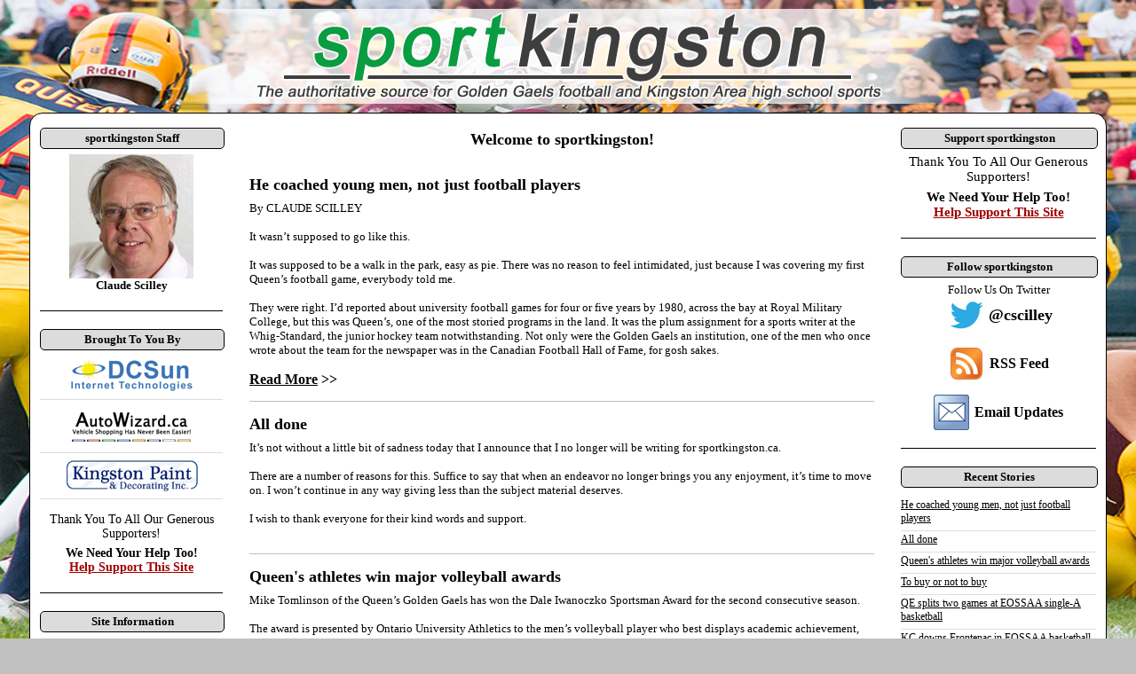

--- FILE ---
content_type: text/html; charset=UTF-8
request_url: http://sportkingston.ca/
body_size: 41560
content:
<html><head>
<meta http-equiv="Content-Type" content="text/html; charset=iso-8859-1">
<title>sportkingston - The authoritative source for Golden Gaels football and Kingston Area high school sports</title>
<meta name="Description" content="">
<meta name="Keywords" content="">
<meta name="Author" content="sportkingston -- Powered by FlexCMS (http://www.flexcms.com)">
<meta name="Generator" content="FlexCMS v3.2.3">
<META NAME="Robots" CONTENT="INDEX,FOLLOW">
<META NAME="Rating" CONTENT="General">
<meta name="MSSmartTagsPreventParsing" content="TRUE">

<style>
body
{
background-image:url('http://www.sportkingston.ca/templates/sportkingston_custom/bg1.jpg');
background-repeat:no-repeat;
#background-size: cover;
background-size: 100% 100%;
background-position:center center;
background-attachment:fixed;

font-size:12.0pt;
font-family:Cambria;
} 


a { text-decoration:; }
a:hover { color:#202020; text-decoration:; }

.BlockColors { color:#000000; text-decoration:; }
a.BlockColors:link { color:#000000; }
a.BlockColors:visited { color:#000000; }
a.BlockColors:active { color:#000000; }
a.BlockColors:hover { color:#000000; text-decoration:; }

.BlockColors2 { color:#ffffff; text-decoration: none; }
a.BlockColors2:link { color:#ffffff; }
a.BlockColors2:visited { color:#ffffff; }
a.BlockColors2:active { color:#ffffff; }
a.BlockColors2:hover { color:#dddddd; text-decoration:; }
</style>

</head><body bgcolor="#c0c0c0" text="#000000" link="#000000" vlink="#000000" alink="#000000" leftmargin="0" marginwidth="0" topmargin="0" marginheight="0" rightmargin="0" style="margin:0">

<div align="center">

<a href="http://www.sportkingston.ca"><img src="http://www.sportkingston.ca/templates/sportkingston_custom/sportkingston_logo_transp.png" alt="sportkingston - The authoritative source for Golden Gaels football and Kingston Area high school sports" border="0"></a><br>


<div style="width:1200px; padding:6px; background-color:white; border: 1px #000000 solid; border-radius: 15px;">


<table width="100%" height="100%" cellpadding="0" cellspacing="0" border="0">

<tr>
<td bgcolor="#ffffff" valign="top">

<table width="100%" cellpadding="5" cellspacing="0" border="0"><tr>
<td width="20%" valign="top" bgcolor="#ffffff"><img src="http://www.sportkingston.ca/templates/sportkingston_custom/spacer.gif" border="0" width="1" height="5" alt=""><br><table width="100%" border="0" cellpadding="0" cellspacing="0"><tr><td align="center"><div align="center" style="width:100%; background-color:#dcdcdc; padding: 3px 0px 3px 0px; margin: 0px 0px 4px 0px; border: 1px #000000 solid; border-radius: 5px;"><font face="Cambria" size="2" color="#000000"><b>sportkingston Staff</b></font></div><img src="http://www.sportkingston.ca/templates/sportkingston_custom/spacer.gif" border="0" width="1" height="2" alt=""><br><font face="Cambria" size="2" color="#000000"><div style="text-align: center;"><img border="0" width="140" height="140" alt="" src="http://www.sportkingston.ca/images/scilley-claude-2013_140.jpg" /></div>
<div style="text-align: center;"><strong><font size="2">Claude Scilley</font></strong></div></font></td></tr></table><div style="width:100%; height:1px; margin: 20px 0px 20px 0px; background-color:#000000; clear:both;"></div><table width="100%" border="0" cellpadding="0" cellspacing="0"><tr><td align="center"><div align="center" style="width:100%; background-color:#dcdcdc; padding: 3px 0px 3px 0px; margin: 0px 0px 4px 0px; border: 1px #000000 solid; border-radius: 5px;"><font face="Cambria" size="2" color="#000000"><b>Brought To You By</b></font></div><img src="http://www.sportkingston.ca/templates/sportkingston_custom/spacer.gif" border="0" width="1" height="2" alt=""><br><font face="Cambria" size="2" color="#000000"><div align="center"><a href="http://www.dcsun.com" target="_blank"><img hspace="0" border="0" src="http://www.sportkingston.ca/images/sponsors_dcsun.gif" alt="DCSun Internet Technologies" title="DCSun Internet Technologies" /></a></div><div style="width:100%; height:1px; margin: 5px 0px 5px 0px; background-color:#dddddd; clear:both;"></div><div align="center"><a href="http://www.autowizard.ca" target="_blank"><img hspace="0" border="0" src="http://www.sportkingston.ca/images/sponsors_autowizard.gif" alt="AutoWizard.ca" title="AutoWizard.ca" /></a></div><div style="width:100%; height:1px; margin: 5px 0px 5px 0px; background-color:#dddddd; clear:both;"></div><div align="center"><a href="http://www.kingstonpaint.com" target="_blank"><img hspace="0" border="0" src="http://www.sportkingston.ca/images/sponsors_kingstonpaint.gif" alt="Kingston Paint & Decorating" title="Kingston Paint & Decorating" /></a></div><div style="width:100%; height:1px; margin: 5px 0px 15px 0px; background-color:#dddddd; clear:both;"></div><div align="center" style="font-size:14px;">Thank You To All Our Generous Supporters!<br><div style="width:1px; height:6px;"></div><b>We Need Your Help Too!<br><a href="http://www.sportkingston.ca/index.php/pages/support.html"><font color="#a00000">Help Support This Site</font></a></b></div></font></td></tr></table><div style="width:100%; height:1px; margin: 20px 0px 20px 0px; background-color:#000000; clear:both;"></div><table width="100%" border="0" cellpadding="0" cellspacing="0"><tr><td align="center"><div align="center" style="width:100%; background-color:#dcdcdc; padding: 3px 0px 3px 0px; margin: 0px 0px 4px 0px; border: 1px #000000 solid; border-radius: 5px;"><font face="Cambria" size="2" color="#000000"><b>Site Information</b></font></div><img src="http://www.sportkingston.ca/templates/sportkingston_custom/spacer.gif" border="0" width="1" height="2" alt=""><br><font face="Cambria" size="2" color="#000000"><b><a href="http://www.sportkingston.ca/index.php/pages/about.html">About This Site</a></b><br><img src="http://www.sportkingston.ca/images/spacer.gif" width="1" height="8" alt="" border="0"><br><b><a href="http://www.sportkingston.ca/index.php/pages/contact.html">Contact Us</a></b></font></td></tr></table><img src="http://www.sportkingston.ca/templates/sportkingston_custom/spacer.gif" border="0" width="1" height="8" alt=""><br></td><td width="10" bgcolor="#ffffff"><img src="http://www.sportkingston.ca/templates/sportkingston_custom/spacer.gif" border="0" width="10" height="1" alt=""></td>
<td width="100%" bgcolor="#ffffff" valign="top">
<font face="Cambria" size="2"><img src="http://www.sportkingston.ca/images/spacer.gif" border="0" width="1" height="8" alt=""><br><font size="4" color="#000000"><b><div align="center">Welcome to sportkingston!</div></b></font><br><img src="http://www.sportkingston.ca/templates/sportkingston_custom/spacer.gif" border="0" width="1" height="10" alt=""><br>
<div style="font-size: 18px; font-weight:bold; margin: 4px 0px 8px 0px;"><a href="http://www.sportkingston.ca/index.php/articles/view/3657.html" style="text-decoration: none;">He coached young men, not just football players</a></div>



<div>By CLAUDE SCILLEY<br><br>It wasn&rsquo;t supposed to go like this.<br><br>It was supposed to be a walk in the park, easy as pie. There was no reason to feel intimidated, just because I was covering my first Queen&rsquo;s football game, everybody told me.<br><br>They were right. I&rsquo;d reported about university football games for four or five years by 1980, across the bay at Royal Military College, but this was Queen&rsquo;s, one of the most storied programs in the land. It was the plum assignment for a sports writer at the Whig-Standard, the junior hockey team notwithstanding. Not only were the Golden Gaels an institution, one of the men who once wrote about the team for the newspaper was in the Canadian Football Hall of Fame, for gosh sakes. <br><br><font size="3"><b><a href="http://www.sportkingston.ca/index.php/articles/view/3657.html">Read&nbsp;More</a> &gt;&gt;</b></font></div><div style="width:100%; height:1px; background-color:#c0c0c0; margin: 15px 0px 15px 0px;"></div><div style="font-size: 18px; font-weight:bold; margin: 4px 0px 8px 0px;"><a href="http://www.sportkingston.ca/index.php/articles/view/3656.html" style="text-decoration: none;">All done</a></div>



<div>It&rsquo;s not without a little bit of sadness today that I announce that I no longer will be writing for sportkingston.ca.<br><br>There are a number of reasons for this. Suffice to say that when an endeavor no longer brings you any enjoyment, it&rsquo;s time to move on. I won&rsquo;t continue in any way giving less than the subject material deserves.<br><br>I wish to thank everyone for their kind words and support.<br><br></div><div style="width:100%; height:1px; background-color:#c0c0c0; margin: 15px 0px 15px 0px;"></div><div style="font-size: 18px; font-weight:bold; margin: 4px 0px 8px 0px;"><a href="http://www.sportkingston.ca/index.php/articles/view/3655.html" style="text-decoration: none;">Queen's athletes win major volleyball awards</a></div>



<div>Mike Tomlinson of the Queen&rsquo;s Golden Gaels has won the Dale Iwanoczko Sportsman Award for the second consecutive season.<br><br>The award is presented by Ontario University Athletics to the men&rsquo;s volleyball player who best displays academic achievement, community involvement and athletic performance.<br><br>A fifth-year right side hitter from Stratford, Tomlinson finished in among the Top 10 in the league kills per set (3.37), hitting percentage (.286) and points per set (4.0).&nbsp;He was named to the OUA all-star team for the third year in a row, this time to the second team. <br><br>Currently completing an honours degree in biomedical (mechanical) engineering, Tomlinson is co-president of the Queen's Varsity Leadership Council, which organizes varsity athletes for community activities and fundraisers, and provides a forum for athletes to discuss and affect relevant issues.<br><br><font size="3"><b><a href="http://www.sportkingston.ca/index.php/articles/view/3655.html">Read&nbsp;More</a> &gt;&gt;</b></font></div><div style="width:100%; height:1px; background-color:#c0c0c0; margin: 15px 0px 15px 0px;"></div><div style="font-size: 18px; font-weight:bold; margin: 4px 0px 8px 0px;"><a href="http://www.sportkingston.ca/index.php/articles/view/3654.html" style="text-decoration: none;">To buy or not to buy</a></div>



<div>I guess we&rsquo;ll see.<br><br>When the brochure arrived the other day with information about renewing season tickets for the coming Queen&rsquo;s University football season, the eye of the Commerce grad cum thrift monger went, as you may expect, directly to the price.<br><br>People had been wondering how much seats in the new stadium would cost. Some of us had mused that it would be reasonable to expect some kind of increase. It would seem appropriate to pay more to sit in a brand new facility than it did in the old place.<br><br>One would have thought, however, that a need to reward the faithful who had inhabited a barely adequate place for a dozen or more years&mdash;a facility that had become downright decrepit in the last two&mdash;would have mitigated against an increase that would be too substantial.<br><br>Yikes.<br><br>One hundred and seventy-nine dollars. <br><br>Per seat. For four games.<br><br><font size="3"><b><a href="http://www.sportkingston.ca/index.php/articles/view/3654.html">Read&nbsp;More</a> &gt;&gt;</b></font></div><div style="width:100%; height:1px; background-color:#c0c0c0; margin: 15px 0px 15px 0px;"></div><div style="font-size: 18px; font-weight:bold; margin: 4px 0px 8px 0px;"><a href="http://www.sportkingston.ca/index.php/articles/view/3653.html" style="text-decoration: none;">QE splits two games at EOSSAA single-A basketball</a></div>



<div>Mother Nature was not in the corner of the Queen Elizabeth Raiders.<br><br>Normally, after winning a game at the Eastern Ontario Secondary Schools Athletic Association single-A basketball tournament, a team is guaranteed a spot in the semifinals.<br><br>Not so this year, when weather played havoc with the schedule to an unprecedented degree.<br><br>As a result, QE got no reward for its 54-50 victory over St. Francis Xavier of Hammond in its final round robin game at the six-team tournament in Brockville Tuesday afternoon.<br><br><font size="3"><b><a href="http://www.sportkingston.ca/index.php/articles/view/3653.html">Read&nbsp;More</a> &gt;&gt;</b></font></div>


<div style="width:100%; height:1px; background-color:#c0c0c0; margin: 15px 0px 15px 0px;"></div>




<div><font size="4">More Recent Articles:</font></div>
<div style="margin-top: 10px;"></div>
<div><table width="100%" border="0" cellpadding="3" cellspacing="0"><tr><td width="10%" align="center"><img src="http://www.sportkingston.ca/images/spacer.gif" width="1" height="1" alt="" border="0"></td><td width="90%"><font face="Cambria" size="2"><b><a href="http://www.sportkingston.ca/index.php/articles/view/3652.html">KC downs Frontenac in EOSSAA basketball final</a></b><br>


Sayre Powers scored 16 points Tuesday afternoon as the Kingston Blues defeated the Frontenac Falcons 50-47 in the championship game of the Eastern Ontario Secondary Schools Athletic Association senior AA basketball tournament in Brockville.
KC was unbeaten in four games of the six-team... <font size="1">[<a href="http://www.sportkingston.ca/index.php/articles/view/3652.html">Read&nbsp;More</a>]</font></td></tr><tr><td colspan="2"><img src="http://www.sportkingston.ca/images/spacer.gif" width="1" height="1" alt="" border="0"></td></tr><tr><td width="10%" align="center"><img src="http://www.sportkingston.ca/images/spacer.gif" width="1" height="1" alt="" border="0"></td><td width="90%"><font face="Cambria" size="2"><b><a href="http://www.sportkingston.ca/index.php/articles/view/3651.html">Weekend defeats send Gaels to preliminary playoff round</a></b><br>


Queen&rsquo;s Golden Gaels will host the Laurentian Voyageurs in an Ontario University Athletics women&rsquo;s basketball playoff game Wednesday night at the Athletics and Recreation Centre.
Game time is 6 o&rsquo;clock.
The Gaels go into the playoff tournament as the No. 5 seed, missing... <font size="1">[<a href="http://www.sportkingston.ca/index.php/articles/view/3651.html">Read&nbsp;More</a>]</font></td></tr><tr><td colspan="2"><img src="http://www.sportkingston.ca/images/spacer.gif" width="1" height="1" alt="" border="0"></td></tr><tr><td width="10%" align="center"><img src="http://www.sportkingston.ca/images/spacer.gif" width="1" height="1" alt="" border="0"></td><td width="90%"><font face="Cambria" size="2"><b><a href="http://www.sportkingston.ca/index.php/articles/view/3650.html">Queen's to host men's basketball playoff Wednesday</a></b><br>


Queen&rsquo;s Golden Gaels have popped out of the Ontario University Athletics RPI formula with as the seventh-seeded team for the men&rsquo;s basketball tournament, and as such, they will host the Toronto Blues in a first-round game Wednesday at the Athletics and Recreation Centre.
Game... <font size="1">[<a href="http://www.sportkingston.ca/index.php/articles/view/3650.html">Read&nbsp;More</a>]</font></td></tr><tr><td colspan="2"><img src="http://www.sportkingston.ca/images/spacer.gif" width="1" height="1" alt="" border="0"></td></tr><tr><td width="10%" align="center"><img src="http://www.sportkingston.ca/images/spacer.gif" width="1" height="1" alt="" border="0"></td><td width="90%"><font face="Cambria" size="2"><b><a href="http://www.sportkingston.ca/index.php/articles/view/3649.html">High school volleyball matches tonight at Regi</a></b><br>


Regiopolis Notre Dame will be the site of the annual Kingston Area Secondary Schools Athletic Association girls volleyball all-star matches Tuesday night.
For purposes of the competition, schools in the association have been split, roughly according to those within the city and those on the... <font size="1">[<a href="http://www.sportkingston.ca/index.php/articles/view/3649.html">Read&nbsp;More</a>]</font></td></tr><tr><td colspan="2"><img src="http://www.sportkingston.ca/images/spacer.gif" width="1" height="1" alt="" border="0"></td></tr><tr><td width="10%" align="center"><img src="http://www.sportkingston.ca/images/spacer.gif" width="1" height="1" alt="" border="0"></td><td width="90%"><font face="Cambria" size="2"><b><a href="http://www.sportkingston.ca/index.php/articles/view/3648.html">EOSSAA will try again to play basketball Tuesday</a></b><br>


The Eastern Ontario Secondary Schools Athletic Association senior basketball tournaments will conclude Tuesday&mdash;one way or another.
The double-A and single-A events, both being played in Brockville, were postponed yet again Monday, apparently due to inclement weather. 
The AA... <font size="1">[<a href="http://www.sportkingston.ca/index.php/articles/view/3648.html">Read&nbsp;More</a>]</font></td></tr><tr><td colspan="2"><img src="http://www.sportkingston.ca/images/spacer.gif" width="1" height="1" alt="" border="0"></td></tr><tr><td width="10%" align="center"><img src="http://www.sportkingston.ca/images/spacer.gif" width="1" height="1" alt="" border="0"></td><td width="90%"><font face="Cambria" size="2"><b><a href="http://www.sportkingston.ca/index.php/articles/view/3647.html">Gaels end season with victory over Toronto</a></b><br>


Andrew Mavety scored a season-best 23 points Saturday night, leading the Queen&rsquo;s Golden Gaels to an 81-73 Ontario University Athletics men&rsquo;s basketball victory over the Toronto Blues in the Athletics and Recreation Centre.
Mavety, who led the nation this year with a .516 shooting... <font size="1">[<a href="http://www.sportkingston.ca/index.php/articles/view/3647.html">Read&nbsp;More</a>]</font></td></tr><tr><td colspan="2"><img src="http://www.sportkingston.ca/images/spacer.gif" width="1" height="1" alt="" border="0"></td></tr><tr><td width="10%" align="center"><img src="http://www.sportkingston.ca/images/spacer.gif" width="1" height="1" alt="" border="0"></td><td width="90%"><font face="Cambria" size="2"><b><a href="http://www.sportkingston.ca/index.php/articles/view/3646.html">Jenny Wright's final game a 28-point masterpiece</a></b><br>


Jenny Wright ended the season in spectacular fashion Saturday night, scoring 28 points for the Queen&rsquo;s Golden Gaels in a 75-70 loss to the Toronto Blues in an Ontario University Athletics women&rsquo;s basketball game at the Athletics and Recreation Centre.
For Wright, playing the... <font size="1">[<a href="http://www.sportkingston.ca/index.php/articles/view/3646.html">Read&nbsp;More</a>]</font></td></tr><tr><td colspan="2"><img src="http://www.sportkingston.ca/images/spacer.gif" width="1" height="1" alt="" border="0"></td></tr><tr><td width="10%" align="center"><img src="http://www.sportkingston.ca/images/spacer.gif" width="1" height="1" alt="" border="0"></td><td width="90%"><font face="Cambria" size="2"><b><a href="http://www.sportkingston.ca/index.php/articles/view/3645.html">Gillian Pegg captures CIS wrestling medal</a></b><br>


Gillian Pegg of Queen&rsquo;s won a bronze medal Sunday at the Canadian Interuniversity Sport wrestling championships in St. Catharines.
For the fourth-year physical education student from Oro-Medonte, Ont., it was the second medal from a national championship this year. In the fall, Pegg, a... <font size="1">[<a href="http://www.sportkingston.ca/index.php/articles/view/3645.html">Read&nbsp;More</a>]</font></td></tr><tr><td colspan="2"><img src="http://www.sportkingston.ca/images/spacer.gif" width="1" height="1" alt="" border="0"></td></tr><tr><td width="10%" align="center"><img src="http://www.sportkingston.ca/images/spacer.gif" width="1" height="1" alt="" border="0"></td><td width="90%"><font face="Cambria" size="2"><b><a href="http://www.sportkingston.ca/index.php/articles/view/3644.html">Queen's hockey women ousted from playoffs</a></b><br>


The season came to an end for the Queen&rsquo;s Golden Gaels Friday night when they dropped a 3-2 decision to the visiting Nipissing Lakers in an Ontario University Athletics women&rsquo;s hockey playoff game at the Memorial Centre.
The victory gave the Lakers a two-game sweep of the... <font size="1">[<a href="http://www.sportkingston.ca/index.php/articles/view/3644.html">Read&nbsp;More</a>]</font></td></tr><tr><td colspan="2"><img src="http://www.sportkingston.ca/images/spacer.gif" width="1" height="1" alt="" border="0"></td></tr><tr><td width="10%" align="center"><img src="http://www.sportkingston.ca/images/spacer.gif" width="1" height="1" alt="" border="0"></td><td width="90%"><font face="Cambria" size="2"><b><a href="http://www.sportkingston.ca/index.php/articles/view/3643.html">Three former Golden Eagles invited to regional CFL combindes</a></b><br>


Two graduates of Sydenham High School and four former Kingston Grenadiers juniors are among players selected to participate in three regional Canadian Football League scouting combines next week.
Sydenham grads Jay Dearborn, of Holland College, and Hayden Peters, of St. Francis Xavier... <font size="1">[<a href="http://www.sportkingston.ca/index.php/articles/view/3643.html">Read&nbsp;More</a>]</font></td></tr></table></div>

<div style="width:100%; height:1px; background-color:#000000; margin: 25px 0px 15px 0px;"></div>


<div><font size="4">Browse By Category:</font></div>
<div style="margin-top: 10px;"></div>


<div>

<div style="float: left; margin: 0px 25px 8px 0px;"><font size="3"><a href="http://www.sportkingston.ca/index.php/articles/1.html">Amateur Sport</a></font></div><div style="float: left; margin: 0px 25px 8px 0px;"><font size="3"><a href="http://www.sportkingston.ca/index.php/articles/19.html">Baseball</a></font></div><div style="float: left; margin: 0px 25px 8px 0px;"><font size="3"><a href="http://www.sportkingston.ca/index.php/articles/17.html">Basketball</a></font></div><div style="float: left; margin: 0px 25px 8px 0px;"><font size="3"><a href="http://www.sportkingston.ca/index.php/articles/2.html">CIS Football</a></font></div><div style="float: left; margin: 0px 25px 8px 0px;"><font size="3"><a href="http://www.sportkingston.ca/index.php/articles/36.html">Cross Country</a></font></div><div style="float: left; margin: 0px 25px 8px 0px;"><font size="3"><a href="http://www.sportkingston.ca/index.php/articles/3.html">Fastball</a></font></div><div style="float: left; margin: 0px 25px 8px 0px;"><font size="3"><a href="http://www.sportkingston.ca/index.php/articles/32.html">Field hockey</a></font></div><div style="float: left; margin: 0px 25px 8px 0px;"><font size="3"><a href="http://www.sportkingston.ca/index.php/articles/22.html">Football</a></font></div><div style="float: left; margin: 0px 25px 8px 0px;"><font size="3"><a href="http://www.sportkingston.ca/index.php/articles/4.html">Frontenacs 50th</a></font></div><div style="float: left; margin: 0px 25px 8px 0px;"><font size="3"><a href="http://www.sportkingston.ca/index.php/articles/5.html">Grenadiers Football</a></font></div><div style="float: left; margin: 0px 25px 8px 0px;"><font size="3"><a href="http://www.sportkingston.ca/index.php/articles/6.html">High School Sports</a></font></div><div style="float: left; margin: 0px 25px 8px 0px;"><font size="3"><a href="http://www.sportkingston.ca/index.php/articles/34.html">Hockey</a></font></div><div style="float: left; margin: 0px 25px 8px 0px;"><font size="3"><a href="http://www.sportkingston.ca/index.php/articles/7.html">Intercollegiate Sport</a></font></div><div style="float: left; margin: 0px 25px 8px 0px;"><font size="3"><a href="http://www.sportkingston.ca/index.php/articles/8.html">Junior Hockey</a></font></div><div style="float: left; margin: 0px 25px 8px 0px;"><font size="3"><a href="http://www.sportkingston.ca/index.php/articles/30.html">Kingston Kings</a></font></div><div style="float: left; margin: 0px 25px 8px 0px;"><font size="3"><a href="http://www.sportkingston.ca/index.php/articles/9.html">Lacrosse</a></font></div><div style="float: left; margin: 0px 25px 8px 0px;"><font size="3"><a href="http://www.sportkingston.ca/index.php/articles/25.html">Napanee Express</a></font></div><div style="float: left; margin: 0px 25px 8px 0px;"><font size="3"><a href="http://www.sportkingston.ca/index.php/articles/10.html">Opinion</a></font></div><div style="float: left; margin: 0px 25px 8px 0px;"><font size="3"><a href="http://www.sportkingston.ca/index.php/articles/14.html">Pan Am Games</a></font></div><div style="float: left; margin: 0px 25px 8px 0px;"><font size="3"><a href="http://www.sportkingston.ca/index.php/articles/29.html">Queen's football</a></font></div><div style="float: left; margin: 0px 25px 8px 0px;"><font size="3"><a href="http://www.sportkingston.ca/index.php/articles/11.html">RMC Looking Back</a></font></div><div style="float: left; margin: 0px 25px 8px 0px;"><font size="3"><a href="http://www.sportkingston.ca/index.php/articles/27.html">Rowing</a></font></div><div style="float: left; margin: 0px 25px 8px 0px;"><font size="3"><a href="http://www.sportkingston.ca/index.php/articles/24.html">Rugby</a></font></div><div style="float: left; margin: 0px 25px 8px 0px;"><font size="3"><a href="http://www.sportkingston.ca/index.php/articles/23.html">Sailing</a></font></div><div style="float: left; margin: 0px 25px 8px 0px;"><font size="3"><a href="http://www.sportkingston.ca/index.php/articles/21.html">Soccer</a></font></div><div style="float: left; margin: 0px 25px 8px 0px;"><font size="3"><a href="http://www.sportkingston.ca/index.php/articles/12.html">Today In Jr. Hockey Playoff History</a></font></div><div style="float: left; margin: 0px 25px 8px 0px;"><font size="3"><a href="http://www.sportkingston.ca/index.php/articles/18.html">Track and field</a></font></div><div style="float: left; margin: 0px 25px 8px 0px;"><font size="3"><a href="http://www.sportkingston.ca/index.php/articles/13.html">Uncategorized</a></font></div><div style="float: left; margin: 0px 25px 8px 0px;"><font size="3"><a href="http://www.sportkingston.ca/index.php/articles/33.html">Volleyball</a></font></div>
</div>
<div style="clear:both;"></div>

<div style="width:100%; height:1px; background-color:#000000; margin: 25px 0px 15px 0px;"></div>



<br></font></td>
<td width="10" bgcolor="#ffffff"><img src="http://www.sportkingston.ca/templates/sportkingston_custom/spacer.gif" border="0" width="10" height="1" alt=""></td><td width="20%" valign="top" bgcolor="#ffffff"><img src="http://www.sportkingston.ca/templates/sportkingston_custom/spacer.gif" border="0" width="1" height="5" alt=""><br><table width="100%" border="0" cellpadding="0" cellspacing="0"><tr><td align="center"><div align="center" style="width:100%; background-color:#dcdcdc; padding: 3px 0px 3px 0px; margin: 0px 0px 4px 0px; border: 1px #000000 solid; border-radius: 5px;"><font face="Cambria" size="2" color="#000000"><b>Support sportkingston</b></font></div><img src="http://www.sportkingston.ca/templates/sportkingston_custom/spacer.gif" border="0" width="1" height="2" alt=""><br><font face="Cambria" size="2" color="#000000"><div align="center" style="font-size:15px;">Thank You To All Our Generous Supporters!<br><div style="width:1px; height:6px;"></div><b>We Need Your Help Too!<br><a href="http://www.sportkingston.ca/index.php/pages/support.html"><font color="#a00000">Help Support This Site</font></a></b></div></font></td></tr></table><div style="width:100%; height:1px; margin: 20px 0px 20px 0px; background-color:#000000; clear:both;"></div><table width="100%" border="0" cellpadding="0" cellspacing="0"><tr><td align="center"><div align="center" style="width:100%; background-color:#dcdcdc; padding: 3px 0px 3px 0px; margin: 0px 0px 4px 0px; border: 1px #000000 solid; border-radius: 5px;"><font face="Cambria" size="2" color="#000000"><b>Follow sportkingston</b></font></div><img src="http://www.sportkingston.ca/templates/sportkingston_custom/spacer.gif" border="0" width="1" height="2" alt=""><br><font face="Cambria" size="2" color="#000000"><div style="text-align:center;">
<div style="font-size:13px;">Follow Us On Twitter</div>
<div style="display:inline-block; vertical-align:middle;"><a target="_blank" href="https://twitter.com/cscilley"><img border="0" width="50" height="40" alt="Follow Us On Twitter" src="http://www.sportkingston.ca/images/twitter_logo_50x40.jpg" /></a></div><div style="font-size:18px; font-weight:bold; display:inline-block; vertical-align:middle;"><a target="_blank" href="https://twitter.com/cscilley" style="text-decoration:none;">@cscilley</a></div>
</div>


<div style="text-align:center; padding-top:15px;">
<div style="display:inline-block; vertical-align:middle; padding-right:6px;"><a target="_blank" href="http://www.sportkingston.ca/index.php/pages/rss"><img border="0" width="40" height="40" alt="RSS Feed" src="http://www.sportkingston.ca/images/rss_icon.png" /></a></div><div style="font-size:16px; font-weight:bold; display:inline-block; vertical-align:middle;"><a target="_blank" href="http://www.sportkingston.ca/index.php/pages/rss" style="text-decoration:none;">RSS Feed</a></div>
</div>


<div style="text-align:center; padding-top:15px;">
<div style="display:inline-block; vertical-align:middle; padding-right:6px;"><a href="http://www.sportkingston.ca/index.php/pages/digest.html"><img border="0" width="40" height="40" alt="RSS Feed" src="http://www.sportkingston.ca/images/email_icon.png" /></a></div><div style="font-size:16px; font-weight:bold; display:inline-block; vertical-align:middle;"><a href="http://www.sportkingston.ca/index.php/pages/digest.html" style="text-decoration:none;">Email Updates</a></div>
</div></font></td></tr></table><div style="width:100%; height:1px; margin: 20px 0px 20px 0px; background-color:#000000; clear:both;"></div><table width="100%" border="0" cellpadding="0" cellspacing="0"><tr><td align="left"><div align="center" style="width:100%; background-color:#dcdcdc; padding: 3px 0px 3px 0px; margin: 0px 0px 4px 0px; border: 1px #000000 solid; border-radius: 5px;"><font face="Cambria" size="2" color="#000000"><b>Recent Stories</b></font></div><img src="http://www.sportkingston.ca/templates/sportkingston_custom/spacer.gif" border="0" width="1" height="2" alt=""><br><font face="Cambria" size="2" color="#000000"><img src="http://www.sportkingston.ca/images/spacer.gif" width="220" height="6" alt="" border="0"><br><a href="http://www.sportkingston.ca/index.php/articles/view/3657.html"><span style="font-size: 12px;">He coached young men, not just football players</span></a><br><div style="width:100%; height:1px; margin: 6px 0px 2px 0px; background-color:#dddddd; clear:both;"></div><a href="http://www.sportkingston.ca/index.php/articles/view/3656.html"><span style="font-size: 12px;">All done</span></a><br><div style="width:100%; height:1px; margin: 6px 0px 2px 0px; background-color:#dddddd; clear:both;"></div><a href="http://www.sportkingston.ca/index.php/articles/view/3655.html"><span style="font-size: 12px;">Queen's athletes win major volleyball awards</span></a><br><div style="width:100%; height:1px; margin: 6px 0px 2px 0px; background-color:#dddddd; clear:both;"></div><a href="http://www.sportkingston.ca/index.php/articles/view/3654.html"><span style="font-size: 12px;">To buy or not to buy</span></a><br><div style="width:100%; height:1px; margin: 6px 0px 2px 0px; background-color:#dddddd; clear:both;"></div><a href="http://www.sportkingston.ca/index.php/articles/view/3653.html"><span style="font-size: 12px;">QE splits two games at EOSSAA single-A basketball</span></a><br><div style="width:100%; height:1px; margin: 6px 0px 2px 0px; background-color:#dddddd; clear:both;"></div><a href="http://www.sportkingston.ca/index.php/articles/view/3652.html"><span style="font-size: 12px;">KC downs Frontenac in EOSSAA basketball final</span></a><br><div style="width:100%; height:1px; margin: 6px 0px 2px 0px; background-color:#dddddd; clear:both;"></div><a href="http://www.sportkingston.ca/index.php/articles/view/3651.html"><span style="font-size: 12px;">Weekend defeats send Gaels to preliminary playoff round</span></a><br><div style="width:100%; height:1px; margin: 6px 0px 2px 0px; background-color:#dddddd; clear:both;"></div><a href="http://www.sportkingston.ca/index.php/articles/view/3650.html"><span style="font-size: 12px;">Queen's to host men's basketball playoff Wednesday</span></a><br><div style="width:100%; height:1px; margin: 6px 0px 2px 0px; background-color:#dddddd; clear:both;"></div><a href="http://www.sportkingston.ca/index.php/articles/view/3649.html"><span style="font-size: 12px;">High school volleyball matches tonight at Regi</span></a><br><div style="width:100%; height:1px; margin: 6px 0px 2px 0px; background-color:#dddddd; clear:both;"></div><a href="http://www.sportkingston.ca/index.php/articles/view/3648.html"><span style="font-size: 12px;">EOSSAA will try again to play basketball Tuesday</span></a></font></td></tr></table><div style="width:100%; height:1px; margin: 20px 0px 20px 0px; background-color:#000000; clear:both;"></div><table width="100%" border="0" cellpadding="0" cellspacing="0"><tr><td align="center"><div align="center" style="width:100%; background-color:#dcdcdc; padding: 3px 0px 3px 0px; margin: 0px 0px 4px 0px; border: 1px #000000 solid; border-radius: 5px;"><font face="Cambria" size="2" color="#000000"><b>Categories</b></font></div><img src="http://www.sportkingston.ca/templates/sportkingston_custom/spacer.gif" border="0" width="1" height="2" alt=""><br><font face="Cambria" size="2" color="#000000"><img src="http://www.sportkingston.ca/images/spacer.gif" width="150" height="6" alt="" border="0"><br><b><a href="http://www.sportkingston.ca/index.php/articles/1.html">Amateur Sport</a></b><br><img src="http://www.sportkingston.ca/images/spacer.gif" width="1" height="8" alt="" border="0"><br><b><a href="http://www.sportkingston.ca/index.php/articles/19.html">Baseball</a></b><br><img src="http://www.sportkingston.ca/images/spacer.gif" width="1" height="8" alt="" border="0"><br><b><a href="http://www.sportkingston.ca/index.php/articles/17.html">Basketball</a></b><br><img src="http://www.sportkingston.ca/images/spacer.gif" width="1" height="8" alt="" border="0"><br><b><a href="http://www.sportkingston.ca/index.php/articles/2.html">CIS Football</a></b><br><img src="http://www.sportkingston.ca/images/spacer.gif" width="1" height="8" alt="" border="0"><br><b><a href="http://www.sportkingston.ca/index.php/articles/36.html">Cross Country</a></b><br><img src="http://www.sportkingston.ca/images/spacer.gif" width="1" height="8" alt="" border="0"><br><b><a href="http://www.sportkingston.ca/index.php/articles/3.html">Fastball</a></b><br><img src="http://www.sportkingston.ca/images/spacer.gif" width="1" height="8" alt="" border="0"><br><b><a href="http://www.sportkingston.ca/index.php/articles/32.html">Field hockey</a></b><br><img src="http://www.sportkingston.ca/images/spacer.gif" width="1" height="8" alt="" border="0"><br><b><a href="http://www.sportkingston.ca/index.php/articles/22.html">Football</a></b><br><img src="http://www.sportkingston.ca/images/spacer.gif" width="1" height="8" alt="" border="0"><br><b><a href="http://www.sportkingston.ca/index.php/articles/4.html">Frontenacs 50th</a></b><br><img src="http://www.sportkingston.ca/images/spacer.gif" width="1" height="8" alt="" border="0"><br><b><a href="http://www.sportkingston.ca/index.php/articles/5.html">Grenadiers Football</a></b><br><img src="http://www.sportkingston.ca/images/spacer.gif" width="1" height="8" alt="" border="0"><br><b><a href="http://www.sportkingston.ca/index.php/articles/6.html">High School Sports</a></b><br><img src="http://www.sportkingston.ca/images/spacer.gif" width="1" height="8" alt="" border="0"><br><b><a href="http://www.sportkingston.ca/index.php/articles/34.html">Hockey</a></b><br><img src="http://www.sportkingston.ca/images/spacer.gif" width="1" height="8" alt="" border="0"><br><b><a href="http://www.sportkingston.ca/index.php/articles/7.html">Intercollegiate Sport</a></b><br><img src="http://www.sportkingston.ca/images/spacer.gif" width="1" height="8" alt="" border="0"><br><b><a href="http://www.sportkingston.ca/index.php/articles/8.html">Junior Hockey</a></b><br><img src="http://www.sportkingston.ca/images/spacer.gif" width="1" height="8" alt="" border="0"><br><b><a href="http://www.sportkingston.ca/index.php/articles/30.html">Kingston Kings</a></b><br><img src="http://www.sportkingston.ca/images/spacer.gif" width="1" height="8" alt="" border="0"><br><b><a href="http://www.sportkingston.ca/index.php/articles/9.html">Lacrosse</a></b><br><img src="http://www.sportkingston.ca/images/spacer.gif" width="1" height="8" alt="" border="0"><br><b><a href="http://www.sportkingston.ca/index.php/articles/25.html">Napanee Express</a></b><br><img src="http://www.sportkingston.ca/images/spacer.gif" width="1" height="8" alt="" border="0"><br><b><a href="http://www.sportkingston.ca/index.php/articles/10.html">Opinion</a></b><br><img src="http://www.sportkingston.ca/images/spacer.gif" width="1" height="8" alt="" border="0"><br><b><a href="http://www.sportkingston.ca/index.php/articles/14.html">Pan Am Games</a></b><br><img src="http://www.sportkingston.ca/images/spacer.gif" width="1" height="8" alt="" border="0"><br><b><a href="http://www.sportkingston.ca/index.php/articles/29.html">Queen's football</a></b><br><img src="http://www.sportkingston.ca/images/spacer.gif" width="1" height="8" alt="" border="0"><br><b><a href="http://www.sportkingston.ca/index.php/articles/11.html">RMC Looking Back</a></b><br><img src="http://www.sportkingston.ca/images/spacer.gif" width="1" height="8" alt="" border="0"><br><b><a href="http://www.sportkingston.ca/index.php/articles/27.html">Rowing</a></b><br><img src="http://www.sportkingston.ca/images/spacer.gif" width="1" height="8" alt="" border="0"><br><b><a href="http://www.sportkingston.ca/index.php/articles/24.html">Rugby</a></b><br><img src="http://www.sportkingston.ca/images/spacer.gif" width="1" height="8" alt="" border="0"><br><b><a href="http://www.sportkingston.ca/index.php/articles/23.html">Sailing</a></b><br><img src="http://www.sportkingston.ca/images/spacer.gif" width="1" height="8" alt="" border="0"><br><b><a href="http://www.sportkingston.ca/index.php/articles/21.html">Soccer</a></b><br><img src="http://www.sportkingston.ca/images/spacer.gif" width="1" height="8" alt="" border="0"><br><b><a href="http://www.sportkingston.ca/index.php/articles/12.html">Today In Jr. Hockey Playoff History</a></b><br><img src="http://www.sportkingston.ca/images/spacer.gif" width="1" height="8" alt="" border="0"><br><b><a href="http://www.sportkingston.ca/index.php/articles/18.html">Track and field</a></b><br><img src="http://www.sportkingston.ca/images/spacer.gif" width="1" height="8" alt="" border="0"><br><b><a href="http://www.sportkingston.ca/index.php/articles/13.html">Uncategorized</a></b><br><img src="http://www.sportkingston.ca/images/spacer.gif" width="1" height="8" alt="" border="0"><br><b><a href="http://www.sportkingston.ca/index.php/articles/33.html">Volleyball</a></b></font></td></tr></table><div style="width:100%; height:1px; margin: 20px 0px 20px 0px; background-color:#000000; clear:both;"></div><table width="100%" border="0" cellpadding="0" cellspacing="0"><tr><td align="center"><div align="center" style="width:100%; background-color:#dcdcdc; padding: 3px 0px 3px 0px; margin: 0px 0px 4px 0px; border: 1px #000000 solid; border-radius: 5px;"><font face="Cambria" size="2" color="#000000"><b>Search</b></font></div><img src="http://www.sportkingston.ca/templates/sportkingston_custom/spacer.gif" border="0" width="1" height="2" alt=""><br><font face="Cambria" size="2" color="#000000"><center>Looking for a specific article, person, event, or subject?<br><br><form method="post" action="http://www.sportkingston.ca/index.php/articles/search.html"><input type="text" name="SearchString" size="15" value=""> <input type="submit" value="Search"></form></center></font></td></tr></table><img src="http://www.sportkingston.ca/templates/sportkingston_custom/spacer.gif" border="0" width="1" height="8" alt=""><br></td>
</tr></table>


</td>

</tr>



</table>

</div>


<div align="center"><br><font face="Cambria" size="2"><br><br><script language="Javascript">var CounterURL = "http://www.sportkingston.ca/index.php/count/622234/"; var CurrentPage = "047105110100101120";</script><script language="Javascript" src="http://www.sportkingston.ca/flex_cs.js"></script><noscript><img src="http://www.sportkingston.ca/index.php/count/540826/047105110100101120" width="1" height="1" alt="" border="0"></noscript><div align="center"><font face="Cambria" size="2"><a href="http://www.sportkingston.ca/index.php/login.html" class="FooterColors">Management Login</a></div><br><div align="center"><font face="Cambria" size="1">Powered By <a href="http://www.flexcms.com" target="_blank" class="FooterColors">FlexCMS</a><br><a href="http://www.flexcms.com" target="_blank"><img src="http://logos.flexcms.com/images/flexcms_pb_130x30.png" border="0" width="130" height="30" alt="Powered By FlexCMS"></a></font></div><br><img src="http://www.sportkingston.ca/images/spacer.gif" border="0" width="1" height="5" alt="">

</div>


</body>
</html>

<!-- Software Version: FlexCMS v3.2.3 (April 29, 2012) - Use subject to the software license agreement included with installation. -->
<!--   ..  3  cs-na  0  1769120970 -->